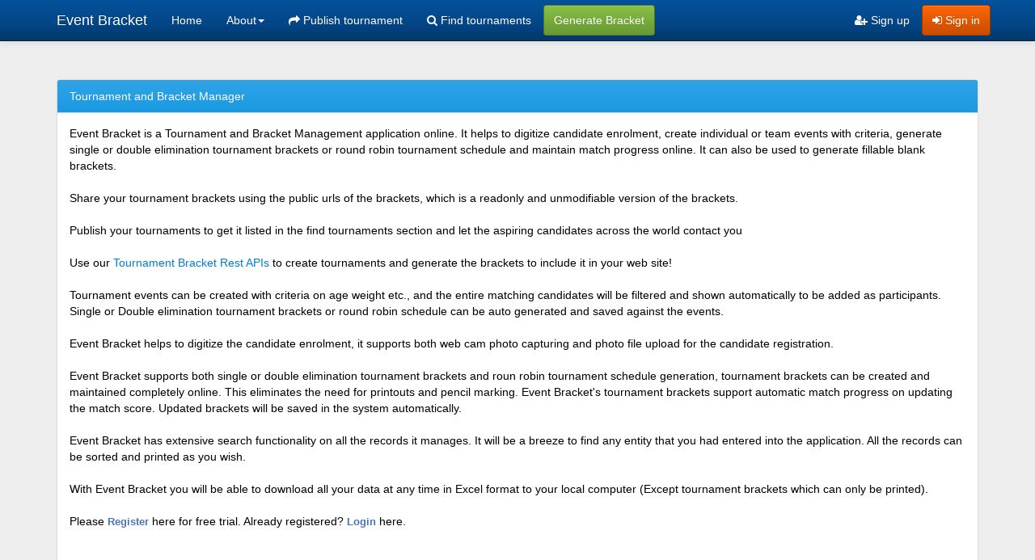

--- FILE ---
content_type: text/html;charset=UTF-8
request_url: https://eventbracket.com/TournamentAndBracketManager.xhtml;jsessionid=Z3fo3XH0xkKBBY9ONh8uMe2glADhhI7h2fjBDo6N.bdf640eae717
body_size: 3523
content:
<?xml version="1.0" encoding="ISO-8859-1" ?>
<!DOCTYPE html>
<html xmlns="http://www.w3.org/1999/xhtml"><head id="j_idt2"><link type="text/css" rel="stylesheet" href="/javax.faces.resource/theme.css.xhtml?ln=primefaces-nova-light" /><link type="text/css" rel="stylesheet" href="/javax.faces.resource/eventbracket.css.xhtml;jsessionid=yQiMAZ_aRlMh_pJnrcUwXDRP_NmJ70RbczlDfbW7.0fb7e7f747bf?ln=css" /><link type="text/css" rel="stylesheet" href="/javax.faces.resource/css/cerulean/core.css.xhtml;jsessionid=yQiMAZ_aRlMh_pJnrcUwXDRP_NmJ70RbczlDfbW7.0fb7e7f747bf?ln=bsf" /><link type="text/css" rel="stylesheet" href="/javax.faces.resource/css/cerulean/theme.css.xhtml;jsessionid=yQiMAZ_aRlMh_pJnrcUwXDRP_NmJ70RbczlDfbW7.0fb7e7f747bf?ln=bsf" /><link type="text/css" rel="stylesheet" href="//maxcdn.bootstrapcdn.com/font-awesome/4.7.0/css/font-awesome.min.css" crossorigin="anonymous"/><link type="text/css" rel="stylesheet" href="/javax.faces.resource/css/dropdown-submenu.css.xhtml;jsessionid=yQiMAZ_aRlMh_pJnrcUwXDRP_NmJ70RbczlDfbW7.0fb7e7f747bf?ln=bsf" /><link type="text/css" rel="stylesheet" href="/javax.faces.resource/css/jssocials.css.xhtml;jsessionid=yQiMAZ_aRlMh_pJnrcUwXDRP_NmJ70RbczlDfbW7.0fb7e7f747bf?ln=bsf" /><link type="text/css" rel="stylesheet" href="/javax.faces.resource/css/bsf.css.xhtml;jsessionid=yQiMAZ_aRlMh_pJnrcUwXDRP_NmJ70RbczlDfbW7.0fb7e7f747bf?ln=bsf" /><!--[if lt IE 9]><script src="/javax.faces.resource/js/html5shiv.js.xhtml?ln=bsf"></script><script src="/javax.faces.resource/js/respond.js.xhtml?ln=bsf"></script><![endif]--><script type="text/javascript" src="/javax.faces.resource/jq/jquery.js.xhtml;jsessionid=yQiMAZ_aRlMh_pJnrcUwXDRP_NmJ70RbczlDfbW7.0fb7e7f747bf?ln=bsf"></script><script type="text/javascript" src="/javax.faces.resource/jsf.js.xhtml;jsessionid=yQiMAZ_aRlMh_pJnrcUwXDRP_NmJ70RbczlDfbW7.0fb7e7f747bf?ln=javax.faces"></script><script type="text/javascript" src="/javax.faces.resource/js/tooltip.js.xhtml;jsessionid=yQiMAZ_aRlMh_pJnrcUwXDRP_NmJ70RbczlDfbW7.0fb7e7f747bf?ln=bsf"></script><script type="text/javascript" src="/javax.faces.resource/js/jssocials.min.js.xhtml;jsessionid=yQiMAZ_aRlMh_pJnrcUwXDRP_NmJ70RbczlDfbW7.0fb7e7f747bf?ln=bsf"></script><script type="text/javascript" src="/javax.faces.resource/js/bsf.js.xhtml;jsessionid=yQiMAZ_aRlMh_pJnrcUwXDRP_NmJ70RbczlDfbW7.0fb7e7f747bf?ln=bsf"></script><script type="text/javascript">if(window.PrimeFaces){PrimeFaces.settings.locale='en';}</script><meta name="viewport" content="width=device-width, initial-scale=1"/>
		<!-- Google tag (gtag.js) -->
		<script async="async" src="https://www.googletagmanager.com/gtag/js?id=G-12H8VVL67R"></script>
		<script>
			window.dataLayer = window.dataLayer || [];
			function gtag(){dataLayer.push(arguments);}
			gtag('js', new Date());

			gtag('config', 'G-12H8VVL67R');
		</script>
		
		<!--Google AdSense -->
		<script async="async" src="https://pagead2.googlesyndication.com/pagead/js/adsbygoogle.js?client=ca-pub-6968857865511044" crossorigin="anonymous">
        </script>
        
	<title>Event Bracket - Tournament and Bracket Manager</title>
    <meta name="author" content="Amal Kozhukka" />
    <meta http-equiv="Content-Type" content="text/html; charset=UTF-8" />
	<meta name="keywords" content="bracket maker, free bracket generator, bracket website, online brackets, online tournament bracket, bracket generator, bracket creator, online bracket system, online bracket maker, tournament bracket website, tournament bracket generator, tournament and bracket management application, bracket api, tournament api, share tournament bracket, tournament manager, tournament management, tournament organizer, organize tournament, tournaments scheduler, printable tournament brackets, single elimination tournament bracket, double elimination tournament bracket, round robin tournament scheduling, karate tournament management software, sports tournament bracket, printable bracket maker, online tournament manager, online tournament organizer" />
    <meta name="description" content="Tournament and Bracket Management application. Free tournament bracket maker, Generate single or double elimination tournament brackets or round robin tournament schedule and maintain match progress online." />  

	<link rel="apple-touch-icon" sizes="180x180" href="/apple-touch-icon.png" />
	<link rel="icon" type="image/png" sizes="32x32" href="/favicon-32x32.png" />
	<link rel="icon" type="image/png" sizes="16x16" href="/favicon-16x16.png" />
	<link rel="manifest" href="/site.webmanifest" />
	<link rel="mask-icon" href="/safari-pinned-tab.svg" color="#5bbad5" />

	<meta name="msapplication-TileColor" content="#da532c" />
	<meta name="theme-color" content="#ffffff" />	
	<meta http-equiv="Content-Type" content="text/html; charset=UTF-8" />

<script type="application/ld+json">
{
    "@context": "http://schema.org/",
    "@type": "WebSite",
    "name": "Event Bracket",
    "alternateName": "Tournament and Bracket manager",
    "url": "https://eventbracket.com"
}
</script></head>
<!-- Add 50px padding top to the body for the navbar --><body style="padding-top: 50px; padding-bottom: 20px;"><nav id="j_idt7" class="navbar navbar-inverse navbar-fixed-top" role="navigation"><div class="container"><div class="navbar-header"><button type="button" class="navbar-toggle" data-toggle="collapse" data-target="#j_idt7_inner"><span class="sr-only">Toggle navigation</span><span class="icon-bar"></span><span class="icon-bar"></span><span class="icon-bar"></span></button><a class="navbar-brand" href="/index.xhtml"><span>Event Bracket</span></a></div><div id="j_idt7_inner" class="collapse navbar-collapse navbar-ex1-collapse"><ul id="j_idt8" class="nav navbar-nav "><li id="j_idt9" style="cursor:pointer;"><a href="/index.xhtml;jsessionid=yQiMAZ_aRlMh_pJnrcUwXDRP_NmJ70RbczlDfbW7.0fb7e7f747bf" role="menuitem" tabindex="0">Home</a></li><li id="j_idt10" class="dropdown"><a id="dtLj_idt10" class="dropdown-toggle" href="#" role="button" data-toggle="dropdown">About<b class="caret"></b></a><ul class="dropdown-menu" role="menu" aria-labelledby="dtLj_idt10"><li id="j_idt11" class="dropdown-submenu dropdown"><a id="dtLj_idt11" class="dropdown-toggle" href="#" role="button" data-toggle="dropdown">Product</a><ul class="dropdown-menu" role="menu" aria-labelledby="dtLj_idt11"><li id="j_idt12" style="cursor:pointer;"><a href="/TournamentAndBracketManager.xhtml;jsessionid=yQiMAZ_aRlMh_pJnrcUwXDRP_NmJ70RbczlDfbW7.0fb7e7f747bf" role="menuitem" tabindex="0">Product Info</a></li><li id="j_idt13" style="cursor:pointer;"><a onclick="window.open('/api/index.html', '_blank');" href="#" role="menuitem" tabindex="0">Rest API Documentation</a></li><li id="j_idt14" style="cursor:pointer;"><a href="/eb/unsecured/PriceList.xhtml;jsessionid=yQiMAZ_aRlMh_pJnrcUwXDRP_NmJ70RbczlDfbW7.0fb7e7f747bf" role="menuitem" tabindex="0">Pricing</a></li></ul></li><li id="j_idt15" style="cursor:pointer;"><a href="/eb/unsecured/AboutUs.xhtml;jsessionid=yQiMAZ_aRlMh_pJnrcUwXDRP_NmJ70RbczlDfbW7.0fb7e7f747bf" role="menuitem" tabindex="0">About Us</a></li><li id="j_idt16" style="cursor:pointer;"><a href="/eb/unsecured/ContactUs.xhtml;jsessionid=yQiMAZ_aRlMh_pJnrcUwXDRP_NmJ70RbczlDfbW7.0fb7e7f747bf" role="menuitem" tabindex="0">Contact Us</a></li></ul></li><li id="j_idt17" style="cursor:pointer;"><a href="/eb/user/Register.xhtml;jsessionid=yQiMAZ_aRlMh_pJnrcUwXDRP_NmJ70RbczlDfbW7.0fb7e7f747bf?publishTournament=true" role="menuitem" tabindex="0"><span><i class="fa fa-share"></i></span> Publish tournament</a></li><li id="j_idt18" style="cursor:pointer;"><a href="/public/tournament/TournamentList.xhtml;jsessionid=yQiMAZ_aRlMh_pJnrcUwXDRP_NmJ70RbczlDfbW7.0fb7e7f747bf" role="menuitem" tabindex="0"><span><i class="fa fa-search"></i></span> Find tournaments</a></li></ul><a id="j_idt19" name="j_idt19" href="/tournamentbracketgenerator.xhtml" class="btn btn-success navbar-btn navbar-left">Generate Bracket</a><a id="j_idt20" name="j_idt20" href="/welcome.xhtml" class="btn btn-warning navbar-btn navbar-right"><span><i class="fa fa-sign-in"></i></span> Sign in</a><ul id="j_idt21" class="nav navbar-nav navbar-right "><li id="j_idt22" style="cursor:pointer;"><a href="/eb/user/Register.xhtml;jsessionid=yQiMAZ_aRlMh_pJnrcUwXDRP_NmJ70RbczlDfbW7.0fb7e7f747bf" role="menuitem" tabindex="0"><span><i class="fa fa-user-plus"></i></span> Sign up</a></li></ul></div></div></nav><div id="j_idt23" class="jumbotron"><div id="j_idt24" class="container"><div id="j_idt25" class="panel panel-primary"><div class="panel-heading">Tournament and Bracket Manager</div><div id="j_idt25_content"><div id="j_idt25_body" class="panel-body ui-hidden-container"><span style="font-size: 14px; font-family: Arial, Verdana, sans-serif;color:black;">
Event Bracket is a Tournament and Bracket Management application online. It helps to digitize candidate enrolment, create individual or team events with criteria, 
generate single or double elimination tournament brackets or round robin tournament schedule and maintain match progress online. 
It can also be used to generate fillable blank brackets.
<br /><br /> 
Share your tournament brackets using the public urls of the brackets, which is a readonly and unmodifiable version of the brackets.
<br /><br />
Publish your tournaments to get it listed in the find tournaments section and let the aspiring candidates across the world contact you
<br /><br />
Use our <a href="/api/index.html" target="_blank">Tournament Bracket Rest APIs</a> to create tournaments and generate the brackets to include it in your web site!
<br /><br /> 
Tournament events can be created with criteria on age weight etc., and the entire matching candidates will be filtered and shown automatically to be added as participants.
Single or Double elimination tournament brackets or round robin schedule can be auto generated and saved against the events.
<br /><br /> 
Event Bracket helps to digitize the candidate enrolment, it supports both web cam photo capturing and photo file upload for the candidate registration.
<br /><br />  
Event Bracket supports both single or double elimination tournament brackets and roun robin tournament schedule generation, 
tournament brackets can be created and maintained completely online. This eliminates the need for printouts and pencil marking. 
Event Bracket's tournament brackets support automatic match progress on updating the match score. Updated brackets will be saved in the system automatically.
<br /><br />  
Event Bracket has extensive search functionality on all the records it manages. It will be a breeze to find any entity that you had entered into the application.
All the records can be sorted and printed as you wish.
<br /><br /> 
With Event Bracket you will be able to download all your data at any time in Excel format to your local computer 
(Except tournament brackets which can only be printed).
<br /><br /> 
Please <a href="/eb/user/Register.xhtml" style="font-size: 13px; font-weight: bold; font-family: Arial; text-decoration: none; color : #4A75B5;">Register </a> here for free trial.  
Already registered? <a href="/welcome.xhtml" style="font-size: 13px; font-weight: bold; font-family: Arial; text-decoration: none; color : #4A75B5;">Login </a> here.  
<br /><br /></span><span style="width:100%;"><table class="rf_align_left">
<tbody>
<tr>
<td class="allignTop">
			<h3>Single elimination tournament bracket</h3></td>
<td class="allignTop">
		    
		</td>
<td class="allignTop">
			<h3>Double elimination tournament bracket</h3></td>
</tr>
<tr>
<td class="allignTop"><img src="/javax.faces.resource/SingleElimination.png.xhtml;jsessionid=yQiMAZ_aRlMh_pJnrcUwXDRP_NmJ70RbczlDfbW7.0fb7e7f747bf?ln=img" alt="Single elimination tournament bracket" height="250" title="Single elimination tournament bracket" width="300" /></td>
<td class="allignTop">
		    
	</td>
<td class="allignTop"><img src="/javax.faces.resource/DoubleElimination.png.xhtml;jsessionid=yQiMAZ_aRlMh_pJnrcUwXDRP_NmJ70RbczlDfbW7.0fb7e7f747bf?ln=img" alt="Double elimination tournament bracket" height="250" title="Double elimination tournament bracket" width="300" /></td>
</tr>
<tr>
<td class="allignTop">
			<h3>Round Robin Schedule</h3></td>
<td class="allignTop">
                   
		       </td>
<td class="allignTop">
                   
		       </td>
</tr>
<tr>
<td class="allignTop"><img src="/javax.faces.resource/RoundRobinSchedule.png.xhtml;jsessionid=yQiMAZ_aRlMh_pJnrcUwXDRP_NmJ70RbczlDfbW7.0fb7e7f747bf?ln=img" alt="Round Robin tournament bracket" height="250" title="Round Robin tournament schedule bracket" width="300" /></td>
<td class="allignTop">
                   
		       </td>
</tr>
</tbody>
</table>
</span></div></div></div></div></div><div id="j_idt50" class="container">
			<hr />
			<footer><div class="  "><div id="j_idt52_wrapper"><div id="j_idt52"></div></div><script>$(function () { $('#j_idt52').jsSocials({  text: 'Event Bracket, Best online tournament and brackets manager!', shareIn: 'popup', showCount: false, showLabel: true, shares: ['twitter','linkedin','facebook'] });});</script></div><div style="text-align : left;"><label>Infomation : </label><a href=";jsessionid=yQiMAZ_aRlMh_pJnrcUwXDRP_NmJ70RbczlDfbW7.0fb7e7f747bf#" onclick="window.open('/resources/html/PrivacyPolicy.html', 'Event Bracket Privacy Plicy', 'dependent=yes, menubar=no, toolbar=no, scrollbars=yes, resizable=1'); return false;" style="text-decoration: none; "> Privacy policy </a>|<a href=";jsessionid=yQiMAZ_aRlMh_pJnrcUwXDRP_NmJ70RbczlDfbW7.0fb7e7f747bf#" onclick="window.open('/resources/html/TermsAndConditions.html', 'Event Bracket Terms of Service', 'dependent=yes, menubar=no, toolbar=no scrollbars=yes, resizable=1'); return false;" style="text-decoration: none;"> Terms of Service </a>|<a href=";jsessionid=yQiMAZ_aRlMh_pJnrcUwXDRP_NmJ70RbczlDfbW7.0fb7e7f747bf#" onclick="window.open('/resources/html/Disclaimer.html', 'Event Bracket Disclaimer', 'dependent=yes, menubar=no, toolbar=no scrollbars=yes, resizable=1'); return false;" style="text-decoration: none;"> Disclaimer </a>|<a href=";jsessionid=yQiMAZ_aRlMh_pJnrcUwXDRP_NmJ70RbczlDfbW7.0fb7e7f747bf#" onclick="window.open('/resources/html/Refund.html', 'Event Bracket Refund policy', 'dependent=yes, menubar=no, toolbar=no scrollbars=yes, resizable=1'); return false;" style="text-decoration: none;"> Refund policy </a></div>
			
			<p>© Event Bracket 2026</p>
			</footer></div><script type="text/javascript" src="/javax.faces.resource/js/collapse.js.xhtml;jsessionid=yQiMAZ_aRlMh_pJnrcUwXDRP_NmJ70RbczlDfbW7.0fb7e7f747bf?ln=bsf"></script><script type="text/javascript" src="/javax.faces.resource/js/dropdown.js.xhtml;jsessionid=yQiMAZ_aRlMh_pJnrcUwXDRP_NmJ70RbczlDfbW7.0fb7e7f747bf?ln=bsf"></script></body>
</html>

--- FILE ---
content_type: text/html; charset=utf-8
request_url: https://www.google.com/recaptcha/api2/aframe
body_size: 267
content:
<!DOCTYPE HTML><html><head><meta http-equiv="content-type" content="text/html; charset=UTF-8"></head><body><script nonce="gI38Lkscu7qFWICNIWqWdw">/** Anti-fraud and anti-abuse applications only. See google.com/recaptcha */ try{var clients={'sodar':'https://pagead2.googlesyndication.com/pagead/sodar?'};window.addEventListener("message",function(a){try{if(a.source===window.parent){var b=JSON.parse(a.data);var c=clients[b['id']];if(c){var d=document.createElement('img');d.src=c+b['params']+'&rc='+(localStorage.getItem("rc::a")?sessionStorage.getItem("rc::b"):"");window.document.body.appendChild(d);sessionStorage.setItem("rc::e",parseInt(sessionStorage.getItem("rc::e")||0)+1);localStorage.setItem("rc::h",'1769135454263');}}}catch(b){}});window.parent.postMessage("_grecaptcha_ready", "*");}catch(b){}</script></body></html>